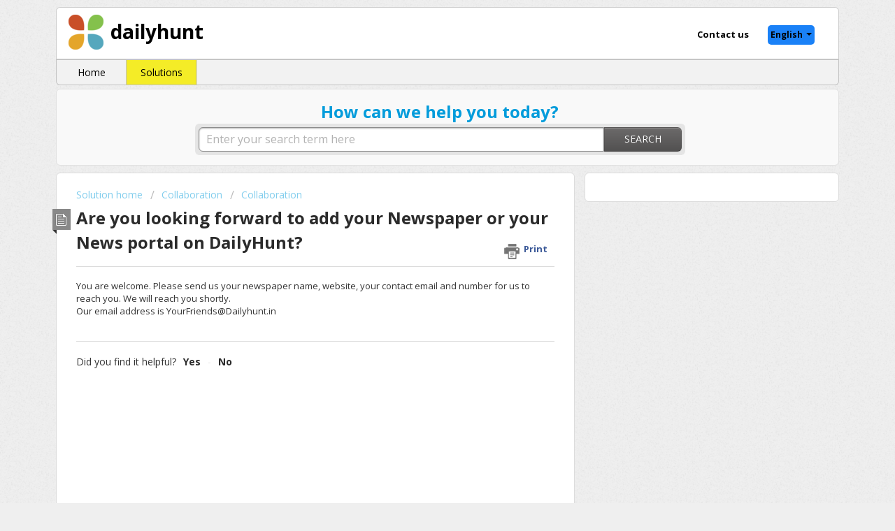

--- FILE ---
content_type: text/html; charset=utf-8
request_url: https://support.dailyhunt.in/en/support/solutions/articles/4000019905-are-you-looking-forward-to-add-your-newspaper-or-your-news-portal-on-dailyhunt-
body_size: 11980
content:
<!DOCTYPE html>
       
        <!--[if lt IE 7]><html class="no-js ie6 dew-dsm-theme " lang="en" dir="ltr" data-date-format="non_us"><![endif]-->       
        <!--[if IE 7]><html class="no-js ie7 dew-dsm-theme " lang="en" dir="ltr" data-date-format="non_us"><![endif]-->       
        <!--[if IE 8]><html class="no-js ie8 dew-dsm-theme " lang="en" dir="ltr" data-date-format="non_us"><![endif]-->       
        <!--[if IE 9]><html class="no-js ie9 dew-dsm-theme " lang="en" dir="ltr" data-date-format="non_us"><![endif]-->       
        <!--[if IE 10]><html class="no-js ie10 dew-dsm-theme " lang="en" dir="ltr" data-date-format="non_us"><![endif]-->       
        <!--[if (gt IE 10)|!(IE)]><!--><html class="no-js  dew-dsm-theme " lang="en" dir="ltr" data-date-format="non_us"><!--<![endif]-->
	<head>
		
		<!-- Title for the page -->
<title> Are you looking forward to add your Newspaper or your News portal on DailyHunt? : DailyHunt (Formerly NewsHunt) Support Center </title>

<!-- Meta information -->

      <meta charset="utf-8" />
      <meta http-equiv="X-UA-Compatible" content="IE=edge,chrome=1" />
      <meta name="description" content= "" />
      <meta name="author" content= "" />
       <meta property="og:title" content="Are you looking forward to add your Newspaper or your News portal on DailyHunt?" />  <meta property="og:url" content="https://support.dailyhunt.in/en/support/solutions/articles/4000019905-are-you-looking-forward-to-add-your-newspaper-or-your-news-portal-on-dailyhunt-" />  <meta property="og:description" content=" You are welcome. Please send us your newspaper name, website, your contact email and number for us to reach you. We will reach you shortly.  Our email address is YourFriends@Dailyhunt.in    " />  <meta property="og:image" content="https://s3.amazonaws.com/cdn.freshdesk.com/data/helpdesk/attachments/production/12102084/logo/5kfgV4MxWXy9DvnP-QXPlie95CXhFCnBDg.png?X-Amz-Algorithm=AWS4-HMAC-SHA256&amp;amp;X-Amz-Credential=AKIAS6FNSMY2XLZULJPI%2F20260115%2Fus-east-1%2Fs3%2Faws4_request&amp;amp;X-Amz-Date=20260115T111501Z&amp;amp;X-Amz-Expires=604800&amp;amp;X-Amz-SignedHeaders=host&amp;amp;X-Amz-Signature=344b026b525ad63472d0afd7142b6360b64c17c586f18ee93e701f30bbfcf474" />  <meta property="og:site_name" content="DailyHunt (Formerly NewsHunt) Support Center" />  <meta property="og:type" content="article" />  <meta name="twitter:title" content="Are you looking forward to add your Newspaper or your News portal on DailyHunt?" />  <meta name="twitter:url" content="https://support.dailyhunt.in/en/support/solutions/articles/4000019905-are-you-looking-forward-to-add-your-newspaper-or-your-news-portal-on-dailyhunt-" />  <meta name="twitter:description" content=" You are welcome. Please send us your newspaper name, website, your contact email and number for us to reach you. We will reach you shortly.  Our email address is YourFriends@Dailyhunt.in    " />  <meta name="twitter:image" content="https://s3.amazonaws.com/cdn.freshdesk.com/data/helpdesk/attachments/production/12102084/logo/5kfgV4MxWXy9DvnP-QXPlie95CXhFCnBDg.png?X-Amz-Algorithm=AWS4-HMAC-SHA256&amp;amp;X-Amz-Credential=AKIAS6FNSMY2XLZULJPI%2F20260115%2Fus-east-1%2Fs3%2Faws4_request&amp;amp;X-Amz-Date=20260115T111501Z&amp;amp;X-Amz-Expires=604800&amp;amp;X-Amz-SignedHeaders=host&amp;amp;X-Amz-Signature=344b026b525ad63472d0afd7142b6360b64c17c586f18ee93e701f30bbfcf474" />  <meta name="twitter:card" content="summary" />  <link rel="canonical" href="https://support.dailyhunt.in/en/support/solutions/articles/4000019905-are-you-looking-forward-to-add-your-newspaper-or-your-news-portal-on-dailyhunt-" />  <link rel='alternate' hreflang="de" href="https://support.dailyhunt.in/de/support/solutions/articles/4000019905-%E0%A8%95%E0%A9%80-%E0%A8%A4%E0%A9%81%E0%A8%B8%E0%A9%80%E0%A8%82-%E0%A8%86%E0%A8%AA%E0%A8%A3%E0%A8%BE-%E0%A8%A8%E0%A8%BF%E0%A8%8A%E0%A9%9B-%E0%A8%AA%E0%A9%87%E0%A8%AA%E0%A8%B0-%E0%A8%9C%E0%A8%BE%E0%A8%82-%E0%A8%A8%E0%A8%BF%E0%A8%8A%E0%A9%9B-%E0%A8%AA%E0%A9%8B%E0%A8%B0%E0%A8%9F%E0%A8%B2-%E0%A8%A1%E0%A9%87%E0%A8%B2%E0%A9%80%E0%A8%B9%E0%A9%B0%E0%A8%9F-%E0%A8%A4%E0%A9%87-%E0%A8%90%E0%A8%A1-%E0%A8%95%E0%A8%B0%E0%A8%A8%E0%A8%BE-%E0%A8%9A%E0%A8%BE%E0%A8%B9%E0%A9%81%E0%A9%B0%E0%A8%A6%E0%A9%87-%E0%A8%B9%E0%A8%BE%E0%A8%82-"/>  <link rel='alternate' hreflang="en" href="https://support.dailyhunt.in/en/support/solutions/articles/4000019905-are-you-looking-forward-to-add-your-newspaper-or-your-news-portal-on-dailyhunt-"/>  <link rel='alternate' hreflang="es" href="https://support.dailyhunt.in/es/support/solutions/articles/4000019905-%E0%AA%A4%E0%AA%AE%E0%AB%87-%E0%AA%A4%E0%AA%AE%E0%AA%BE%E0%AA%B0%E0%AB%81%E0%AA%82-%E0%AA%A8%E0%AB%8D%E0%AA%AF%E0%AB%82%E0%AA%9D%E0%AA%AA%E0%AB%87%E0%AA%AA%E0%AA%B0-%E0%AA%85%E0%AA%A5%E0%AA%B5%E0%AA%BE-%E0%AA%A4%E0%AA%AE%E0%AA%BE%E0%AA%B0%E0%AB%81%E0%AA%82-%E0%AA%A8%E0%AB%8D%E0%AA%AF%E0%AB%82%E0%AA%9D-%E0%AA%AA%E0%AB%89%E0%AA%B0%E0%AB%8D%E0%AA%9F%E0%AA%B2-%E0%AA%A1%E0%AB%87%E0%AA%88%E0%AA%B2%E0%AB%80%E0%AA%B9%E0%AA%A8%E0%AB%8D%E0%AA%9F-%E0%AA%AA%E0%AA%B0-%E0%AA%89%E0%AA%AE%E0%AB%87%E0%AA%B0%E0%AA%B5%E0%AA%BE-%E0%AA%87%E0%AA%9A%E0%AB%8D%E0%AA%9B%E0%AB%8B-%E0%AA%9B%E0%AB%8B-"/>  <link rel='alternate' hreflang="fr" href="https://support.dailyhunt.in/fr/support/solutions/articles/4000019905--%E0%A6%86%E0%A6%AA%E0%A6%A8%E0%A6%BF-%E0%A6%95%E0%A6%BF-%E0%A6%86%E0%A6%AA%E0%A6%A8%E0%A6%BE%E0%A6%B0-%E0%A6%B8%E0%A6%82%E0%A6%AC%E0%A6%BE%E0%A6%A6%E0%A6%AA%E0%A6%A4%E0%A7%8D%E0%A6%B0-%E0%A6%AC%E0%A6%BE-%E0%A6%86%E0%A6%AA%E0%A6%A8%E0%A6%BE%E0%A6%B0-%E0%A6%A8%E0%A6%BF%E0%A6%89%E0%A6%9C-%E0%A6%AA%E0%A7%8B%E0%A6%B0%E0%A7%8D%E0%A6%9F%E0%A6%BE%E0%A6%B2%E0%A6%9F%E0%A6%BF-%E0%A6%A1%E0%A7%87%E0%A6%87%E0%A6%B2%E0%A6%BF%E0%A6%B9%E0%A6%BE%E0%A6%A8%E0%A7%8D%E0%A6%9F%E0%A7%87-%E0%A6%AF%E0%A7%81%E0%A6%95%E0%A7%8D%E0%A6%A4-%E0%A6%95%E0%A6%B0%E0%A6%A4%E0%A7%87-%E0%A6%9A%E0%A6%BE%E0%A6%87%E0%A6%9B%E0%A7%87%E0%A6%A8-"/>  <link rel='alternate' hreflang="hu" href="https://support.dailyhunt.in/hu/support/solutions/articles/4000019905-%E0%AE%89%E0%AE%99%E0%AF%8D%E0%AE%95%E0%AE%B3%E0%AE%A4%E0%AF%81-%E0%AE%A8%E0%AE%BF%E0%AE%AF%E0%AF%82%E0%AE%B8%E0%AF%8D%E0%AE%AA%E0%AF%87%E0%AE%AA%E0%AF%8D%E0%AE%AA%E0%AE%B0%E0%AF%8D-%E0%AE%85%E0%AE%B2%E0%AF%8D%E0%AE%B2%E0%AE%A4%E0%AF%81-%E0%AE%89%E0%AE%99%E0%AF%8D%E0%AE%95%E0%AE%B3%E0%AE%A4%E0%AF%81-%E0%AE%A8%E0%AE%BF%E0%AE%AF%E0%AF%82%E0%AE%B8%E0%AF%8D-%E0%AE%AA%E0%AF%8B%E0%AE%B0%E0%AF%8D%E0%AE%9F%E0%AF%8D%E0%AE%9F%E0%AE%B2%E0%AF%88-%E0%AE%9F%E0%AF%86%E0%AE%AF%E0%AF%8D%E0%AE%B2%E0%AE%BF%E0%AE%B9%E0%AE%A9%E0%AF%8D%E0%AE%9F%E0%AF%8D%E0%AE%9F%E0%AE%BF%E0%AE%B2%E0%AF%8D-%E0%AE%9A%E0%AF%87%E0%AE%B0%E0%AF%8D%E0%AE%95%E0%AF%8D%E0%AE%95-%E0%AE%B5%E0%AE%BF%E0%AE%B0%E0%AF%81%E0%AE%AE%E0%AF%8D%E0%AE%AA%E0%AF%81%E0%AE%95%E0%AE%BF%E0%AE%B1%E0%AF%80%E0%AE%B0%E0%AF%8D%E0%AE%95%E0%AE%B3%E0%AE%BE-"/>  <link rel='alternate' hreflang="it" href="https://support.dailyhunt.in/it/support/solutions/articles/4000019905-%E0%A4%A4%E0%A5%81%E0%A4%AE%E0%A5%8D%E0%A4%B9%E0%A5%80-%E0%A4%A1%E0%A5%87%E0%A4%B2%E0%A5%80%E0%A4%B9%E0%A4%82%E0%A4%9F%E0%A4%9A%E0%A5%8D%E0%A4%AF%E0%A4%BE-%E0%A4%A8%E0%A5%8D%E0%A4%AF%E0%A5%82%E0%A4%9C-%E0%A4%AA%E0%A5%8B%E0%A4%B0%E0%A5%8D%E0%A4%9F%E0%A4%B2%E0%A4%B5%E0%A4%B0-%E0%A4%A4%E0%A5%81%E0%A4%AE%E0%A4%9A%E0%A4%BE-%E0%A4%A8%E0%A5%8D%E0%A4%AF%E0%A5%82%E0%A4%9C%E0%A4%AA%E0%A5%87%E0%A4%AA%E0%A4%B0-%E0%A4%85%E0%A5%85%E0%A4%A1-%E0%A4%95%E0%A4%B0%E0%A5%82-%E0%A4%87%E0%A4%9A%E0%A5%8D%E0%A4%9B%E0%A4%BF%E0%A4%A4%E0%A4%BE-%E0%A4%95%E0%A4%BE-"/>  <link rel='alternate' hreflang="nl" href="https://support.dailyhunt.in/nl/support/solutions/articles/4000019905-%E0%AC%95%E0%AC%A3-%E0%AC%86%E0%AC%AA%E0%AC%A3-%E0%AC%A8%E0%AC%BF%E0%AC%9C-%E0%AC%A8%E0%AD%8D%E0%AD%9F%E0%AD%81%E0%AC%9C%E0%AD%8D%E2%80%8C-%E0%AC%AA%E0%AD%87%E0%AC%AA%E0%AC%B0-%E0%AC%95%E0%AC%BF%E0%AC%AE%E0%AD%8D%E0%AC%AC%E0%AC%BE-%E0%AC%A8%E0%AC%BF%E0%AC%9C-%E0%AC%A8%E0%AD%8D%E0%AD%9F%E0%AD%81%E0%AC%9C-%E0%AC%AA%E0%AD%8B%E0%AC%B0%E0%AD%8D%E0%AC%9F%E0%AC%BE%E0%AC%B2%E0%AC%95%E0%AD%81-%E0%AC%A1%E0%AD%87%E0%AC%B2%E0%AC%BF%E0%AC%B9%E0%AC%A3%E0%AD%8D%E0%AC%9F%E0%AC%B0%E0%AD%87-%E0%AC%B8%E0%AC%BE%E0%AC%AE%E0%AC%BF%E0%AC%B2-%E0%AC%95%E0%AC%B0%E0%AC%BF%E0%AC%AC%E0%AC%BE%E0%AC%95%E0%AD%81-%E0%AC%9A%E0%AC%BE%E0%AC%B9%E0%AD%81%E0%AC%81%E0%AC%9B%E0%AC%A8%E0%AD%8D%E0%AC%A4%E0%AC%BF-"/>  <link rel='alternate' hreflang="ru-RU" href="https://support.dailyhunt.in/ru-RU/support/solutions/articles/4000019905-%E0%B4%A1%E0%B5%86%E0%B4%AF%E0%B5%8D%E2%80%8C%E0%B4%B2%E0%B4%BF%E0%B4%B9%E0%B4%A3%E0%B5%8D%E0%B4%9F%E0%B4%BF%E0%B5%BD-%E0%B4%A8%E0%B4%BF%E0%B4%99%E0%B5%8D%E0%B4%99%E0%B4%B3%E0%B5%81%E0%B4%9F%E0%B5%86-%E0%B4%A8%E0%B5%8D%E0%B4%AF%E0%B5%82%E0%B4%B8%E0%B5%8D%E2%80%8C%E0%B4%AA%E0%B5%87%E0%B4%AA%E0%B5%8D%E0%B4%AA%E0%B4%B1%E0%B5%8B-%E0%B4%A8%E0%B5%8D%E0%B4%AF%E0%B5%82%E0%B4%B8%E0%B5%8D-%E0%B4%AA%E0%B5%8B%E0%B5%BC%E0%B4%9F%E0%B5%8D%E0%B4%9F%E0%B4%B2%E0%B5%8B-%E0%B4%9A%E0%B5%87%E0%B5%BC%E0%B4%95%E0%B5%8D%E0%B4%95%E0%B4%BE%E0%B5%BB-%E0%B4%A8%E0%B4%BF%E0%B4%99%E0%B5%8D%E0%B4%99%E0%B5%BE-%E0%B4%86%E0%B4%97%E0%B5%8D%E0%B4%B0%E0%B4%B9%E0%B4%BF%E0%B4%95%E0%B5%8D%E0%B4%95%E0%B5%81%E0%B4%A8%E0%B5%8D%E0%B4%A8%E0%B5%81%E0%B4%A3%E0%B5%8D%E0%B4%9F%E0%B5%8B-"/>  <link rel='alternate' hreflang="tr" href="https://support.dailyhunt.in/tr/support/solutions/articles/4000019905-%E0%A4%95%E0%A5%8D%E0%A4%AF%E0%A4%BE-%E0%A4%86%E0%A4%AA-%E0%A4%85%E0%A4%AA%E0%A4%A8%E0%A4%BE-%E0%A4%A8%E0%A5%8D%E0%A4%AF%E0%A5%82%E0%A4%9C%E0%A4%BC-%E0%A4%AA%E0%A5%87%E0%A4%AA%E0%A4%B0-%E0%A4%AF%E0%A4%BE-%E0%A4%A8%E0%A5%8D%E0%A4%AF%E0%A5%82%E0%A4%9C%E0%A4%BC-%E0%A4%AA%E0%A5%8B%E0%A4%B0%E0%A5%8D%E0%A4%9F%E0%A4%B2-%E0%A4%A1%E0%A5%87%E0%A4%B2%E0%A5%80%E0%A4%B9%E0%A4%82%E0%A4%9F-%E0%A4%AA%E0%A4%B0-%E0%A4%90%E0%A4%A1-%E0%A4%95%E0%A4%B0%E0%A4%A8%E0%A4%BE-%E0%A4%9A%E0%A4%BE%E0%A4%B9%E0%A4%A4%E0%A5%87-%E0%A4%B9%E0%A5%88%E0%A4%82-"/>  <link rel='alternate' hreflang="ro" href="https://support.dailyhunt.in/ro/support/solutions/articles/4000019905-%E0%B0%AE%E0%B1%80-%E0%B0%A8%E0%B1%8D%E0%B0%AF%E0%B1%82%E0%B0%B8%E0%B1%8D%E2%80%8C%E0%B0%AA%E0%B1%87%E0%B0%AA%E0%B0%B0%E0%B1%8D-%E0%B0%B2%E0%B1%87%E0%B0%A6%E0%B0%BE-%E0%B0%A8%E0%B1%8D%E0%B0%AF%E0%B1%82%E0%B0%B8%E0%B1%8D-%E0%B0%AA%E0%B1%8B%E0%B0%B0%E0%B1%8D%E0%B0%9F%E0%B0%B2%E0%B1%8D%E2%80%8C%E0%B0%A8%E0%B1%81-%E0%B0%A1%E0%B1%88%E0%B0%B2%E0%B1%80%E0%B0%B9%E0%B0%82%E0%B0%9F%E0%B1%8D%E2%80%8C%E0%B0%95%E0%B1%81-%E0%B0%9C%E0%B1%8B%E0%B0%A1%E0%B0%BF%E0%B0%82%E0%B0%9A%E0%B0%BE%E0%B0%B2%E0%B0%A8%E0%B0%BF-%E0%B0%AE%E0%B1%80%E0%B0%B0%E0%B1%81-%E0%B0%85%E0%B0%A8%E0%B1%81%E0%B0%95%E0%B1%81%E0%B0%82%E0%B0%9F%E0%B1%81%E0%B0%A8%E0%B1%8D%E0%B0%A8%E0%B0%BE%E0%B0%B0%E0%B0%BE-"/> 

<!-- Responsive setting -->
<link rel="apple-touch-icon" href="https://s3.amazonaws.com/cdn.freshdesk.com/data/helpdesk/attachments/production/12102547/fav_icon/fac.png" />
        <link rel="apple-touch-icon" sizes="72x72" href="https://s3.amazonaws.com/cdn.freshdesk.com/data/helpdesk/attachments/production/12102547/fav_icon/fac.png" />
        <link rel="apple-touch-icon" sizes="114x114" href="https://s3.amazonaws.com/cdn.freshdesk.com/data/helpdesk/attachments/production/12102547/fav_icon/fac.png" />
        <link rel="apple-touch-icon" sizes="144x144" href="https://s3.amazonaws.com/cdn.freshdesk.com/data/helpdesk/attachments/production/12102547/fav_icon/fac.png" />
        <meta name="viewport" content="width=device-width, initial-scale=1.0, maximum-scale=5.0, user-scalable=yes" /> 
		
		<!-- Adding meta tag for CSRF token -->
		<meta name="csrf-param" content="authenticity_token" />
<meta name="csrf-token" content="kgxd2ElTkqMQw+W9AVpyLLxEH8hqcORG0THGmyT5XCso51IuVvVpQOfoCrXveNVogTIgfZPokiVzwgnXX0bIjw==" />
		<!-- End meta tag for CSRF token -->
		
		<!-- Fav icon for portal -->
		<link rel='shortcut icon' href='https://s3.amazonaws.com/cdn.freshdesk.com/data/helpdesk/attachments/production/12102547/fav_icon/fac.png' />

		<!-- Base stylesheet -->
 
		<link rel="stylesheet" media="print" href="https://assets10.freshdesk.com/assets/cdn/portal_print-6e04b27f27ab27faab81f917d275d593fa892ce13150854024baaf983b3f4326.css" />
	  		<link rel="stylesheet" media="screen" href="https://assets1.freshdesk.com/assets/cdn/portal_utils-f2a9170fce2711ae2a03e789faa77a7e486ec308a2367d6dead6c9890a756cfa.css" />

		
		<!-- Theme stylesheet -->

		<link href="/support/theme.css?v=4&amp;d=1655829548" media="screen" rel="stylesheet" type="text/css">

		<!-- Google font url if present -->
		<link href='https://fonts.googleapis.com/css?family=Open+Sans:regular,italic,600,700,700italic' rel='stylesheet' type='text/css' nonce='07PdqyWHrTEou37Ag+sJ9Q=='>

		<!-- Including default portal based script framework at the top -->
		<script src="https://assets6.freshdesk.com/assets/cdn/portal_head_v2-d07ff5985065d4b2f2826fdbbaef7df41eb75e17b915635bf0413a6bc12fd7b7.js"></script>
		<!-- Including syntexhighlighter for portal -->
		<script src="https://assets9.freshdesk.com/assets/cdn/prism-841b9ba9ca7f9e1bc3cdfdd4583524f65913717a3ab77714a45dd2921531a402.js"></script>

		    <!-- Google tag (gtag.js) -->
	<script async src='https://www.googletagmanager.com/gtag/js?id=UA-64780041-3' nonce="07PdqyWHrTEou37Ag+sJ9Q=="></script>
	<script nonce="07PdqyWHrTEou37Ag+sJ9Q==">
	  window.dataLayer = window.dataLayer || [];
	  function gtag(){dataLayer.push(arguments);}
	  gtag('js', new Date());
	  gtag('config', 'UA-64780041-3');
	</script>


		<!-- Access portal settings information via javascript -->
		 <script type="text/javascript">     var portal = {"language":"en","name":"DailyHunt (Formerly NewsHunt) Support Center","contact_info":"","current_page_name":"article_view","current_tab":"solutions","vault_service":{"url":"https://vault-service.freshworks.com/data","max_try":2,"product_name":"fd"},"current_account_id":78947,"preferences":{"linkColorHover":"#036690","headingsFont":"Open Sans","help_center_color":"#f9f9f9","nonResponsive":"false","btn_background":"#ffffff","baseFont":"Open Sans","btn_primary_background":"#6c6a6a","tab_color":"#F2F2F2","bg_color":"#efefef","inputFocusRingColor":"#f4ec27","header_color":"#ffffff","linkColor":"#049cdb","headingsColor":"#049cdb","footer_color":"#F2F2F2","textColor":"#333333","tab_hover_color":"#f4ec27"},"image_placeholders":{"spacer":"https://assets10.freshdesk.com/assets/misc/spacer.gif","profile_thumb":"https://assets1.freshdesk.com/assets/misc/profile_blank_thumb-4a7b26415585aebbd79863bd5497100b1ea52bab8df8db7a1aecae4da879fd96.jpg","profile_medium":"https://assets3.freshdesk.com/assets/misc/profile_blank_medium-1dfbfbae68bb67de0258044a99f62e94144f1cc34efeea73e3fb85fe51bc1a2c.jpg"},"falcon_portal_theme":false,"current_object_id":4000019905};     var attachment_size = 20;     var blocked_extensions = "";     var allowed_extensions = "";     var store = { 
        ticket: {},
        portalLaunchParty: {} };    store.portalLaunchParty.ticketFragmentsEnabled = false;    store.pod = "us-east-1";    store.region = "US"; </script> 


			
	</head>
	<body>
            	
		
		
		<script>
   var urlParams = new URLSearchParams(window.location.search);
   var myParam = urlParams.get('langCode');
   var userLang = [];
   userLang = myParam.split(',');
   var lang = ['hi', 'en', 'ml', 'te', 'ta', 'kn', 'gu', 'mr', 'bn', 'pa', 'or', 'as', 'ur', 'bh', 'sd', 'ne' ];
   var intersection = lang.filter(x => userLang.includes(x));
  //console.log(intersection[0]);
  //console.log(myParam);
   if(intersection[0] == 'hi'){
    window.location.href = 'https://dailyhunt.freshdesk.com/tr/support/home';
   }else if(intersection[0] == 'en'){
    window.location.href = 'https://dailyhunt.freshdesk.com/en/support/home';
   }else if(intersection[0] == 'ml'){
    window.location.href = 'https://dailyhunt.freshdesk.com/ru-RU/support/home';
   }else if(intersection[0] == 'te'){
    window.location.href = 'https://dailyhunt.freshdesk.com/ro/support/home';
   }else if(intersection[0] == 'ta'){
    window.location.href = 'https://dailyhunt.freshdesk.com/hu/support/home';
   }else if(intersection[0] == 'kn'){
    window.location.href = 'https://dailyhunt.freshdesk.com/vi/support/home';
   }else if(intersection[0] == 'gu'){
    window.location.href = 'https://dailyhunt.freshdesk.com/es/support/home';
   }else if(intersection[0] == 'mr'){
    window.location.href = 'https://dailyhunt.freshdesk.com/it/support/home';
   }else if(intersection[0] == 'bn'){
    window.location.href = 'https://dailyhunt.freshdesk.com/fr/support/home';
   }else if(intersection[0] == 'pa'){
    window.location.href = 'https://dailyhunt.freshdesk.com/de/support/home';
   }else if(intersection[0] == 'or'){
    window.location.href = 'https://dailyhunt.freshdesk.com/nl/support/home';
   }else{
    window.location.href = 'https://dailyhunt.freshdesk.com/en/support/home';
   }
   if(jQuery('#warning').length > 0){
 	document.getElementById('warning').style.dispaly='none';
 	}
</script>

    
    
    
    
<div class="page">
	
    
    
    
      

	<header class="banner">
		<div class="banner-wrapper">
			<div class="banner-title">
				<a href="/en/support/home"class='portal-logo'><span class="portal-img"><i></i>
                    <img src='https://s3.amazonaws.com/cdn.freshdesk.com/data/helpdesk/attachments/production/12102084/logo/5kfgV4MxWXy9DvnP-QXPlie95CXhFCnBDg.png' alt="Logo"
                        onerror="default_image_error(this)" data-type="logo" />
                 </span></a>
				<h1 class="ellipsis heading">DailyHunt (Formerly NewsHunt) Support Center</h1>
			</div>
			<nav class="banner-nav">
              <a href="/support/tickets/new" class="contact-ticket"><span style = "font-weight: bold;position: relative;top: 12px;">Contact us</span></a>
				<div class="banner-language-selector pull-right" data-tabs="tabs"
                data-toggle='tooltip' data-placement="bottom" title=""><ul class="language-options" role="tablist"><li class="dropdown"><h5 class="dropdown-toggle" data-toggle="dropdown"><span>English</span><span class="caret"></span></h5><ul class="dropdown-menu " role="menu" aria-labelledby="dropdownMenu"><li><a class="active" tabindex="-1" href="/en/support/solutions/articles/4000019905-are-you-looking-forward-to-add-your-newspaper-or-your-news-portal-on-dailyhunt-"><span class='icon-dd-tick-dark'></span>English </a></li><li><a class="" tabindex="-1" href="/nl/support/solutions/articles/4000019905-%E0%AC%95%E0%AC%A3-%E0%AC%86%E0%AC%AA%E0%AC%A3-%E0%AC%A8%E0%AC%BF%E0%AC%9C-%E0%AC%A8%E0%AD%8D%E0%AD%9F%E0%AD%81%E0%AC%9C%E0%AD%8D%E2%80%8C-%E0%AC%AA%E0%AD%87%E0%AC%AA%E0%AC%B0-%E0%AC%95%E0%AC%BF%E0%AC%AE%E0%AD%8D%E0%AC%AC%E0%AC%BE-%E0%AC%A8%E0%AC%BF%E0%AC%9C-%E0%AC%A8%E0%AD%8D%E0%AD%9F%E0%AD%81%E0%AC%9C-%E0%AC%AA%E0%AD%8B%E0%AC%B0%E0%AD%8D%E0%AC%9F%E0%AC%BE%E0%AC%B2%E0%AC%95%E0%AD%81-%E0%AC%A1%E0%AD%87%E0%AC%B2%E0%AC%BF%E0%AC%B9%E0%AC%A3%E0%AD%8D%E0%AC%9F%E0%AC%B0%E0%AD%87-%E0%AC%B8%E0%AC%BE%E0%AC%AE%E0%AC%BF%E0%AC%B2-%E0%AC%95%E0%AC%B0%E0%AC%BF%E0%AC%AC%E0%AC%BE%E0%AC%95%E0%AD%81-%E0%AC%9A%E0%AC%BE%E0%AC%B9%E0%AD%81%E0%AC%81%E0%AC%9B%E0%AC%A8%E0%AD%8D%E0%AC%A4%E0%AC%BF-">Dutch</a></li><li><a class="" tabindex="-1" href="/fr/support/solutions/articles/4000019905--%E0%A6%86%E0%A6%AA%E0%A6%A8%E0%A6%BF-%E0%A6%95%E0%A6%BF-%E0%A6%86%E0%A6%AA%E0%A6%A8%E0%A6%BE%E0%A6%B0-%E0%A6%B8%E0%A6%82%E0%A6%AC%E0%A6%BE%E0%A6%A6%E0%A6%AA%E0%A6%A4%E0%A7%8D%E0%A6%B0-%E0%A6%AC%E0%A6%BE-%E0%A6%86%E0%A6%AA%E0%A6%A8%E0%A6%BE%E0%A6%B0-%E0%A6%A8%E0%A6%BF%E0%A6%89%E0%A6%9C-%E0%A6%AA%E0%A7%8B%E0%A6%B0%E0%A7%8D%E0%A6%9F%E0%A6%BE%E0%A6%B2%E0%A6%9F%E0%A6%BF-%E0%A6%A1%E0%A7%87%E0%A6%87%E0%A6%B2%E0%A6%BF%E0%A6%B9%E0%A6%BE%E0%A6%A8%E0%A7%8D%E0%A6%9F%E0%A7%87-%E0%A6%AF%E0%A7%81%E0%A6%95%E0%A7%8D%E0%A6%A4-%E0%A6%95%E0%A6%B0%E0%A6%A4%E0%A7%87-%E0%A6%9A%E0%A6%BE%E0%A6%87%E0%A6%9B%E0%A7%87%E0%A6%A8-">French</a></li><li><a class="" tabindex="-1" href="/de/support/solutions/articles/4000019905-%E0%A8%95%E0%A9%80-%E0%A8%A4%E0%A9%81%E0%A8%B8%E0%A9%80%E0%A8%82-%E0%A8%86%E0%A8%AA%E0%A8%A3%E0%A8%BE-%E0%A8%A8%E0%A8%BF%E0%A8%8A%E0%A9%9B-%E0%A8%AA%E0%A9%87%E0%A8%AA%E0%A8%B0-%E0%A8%9C%E0%A8%BE%E0%A8%82-%E0%A8%A8%E0%A8%BF%E0%A8%8A%E0%A9%9B-%E0%A8%AA%E0%A9%8B%E0%A8%B0%E0%A8%9F%E0%A8%B2-%E0%A8%A1%E0%A9%87%E0%A8%B2%E0%A9%80%E0%A8%B9%E0%A9%B0%E0%A8%9F-%E0%A8%A4%E0%A9%87-%E0%A8%90%E0%A8%A1-%E0%A8%95%E0%A8%B0%E0%A8%A8%E0%A8%BE-%E0%A8%9A%E0%A8%BE%E0%A8%B9%E0%A9%81%E0%A9%B0%E0%A8%A6%E0%A9%87-%E0%A8%B9%E0%A8%BE%E0%A8%82-">German</a></li><li><a class="" tabindex="-1" href="/hu/support/solutions/articles/4000019905-%E0%AE%89%E0%AE%99%E0%AF%8D%E0%AE%95%E0%AE%B3%E0%AE%A4%E0%AF%81-%E0%AE%A8%E0%AE%BF%E0%AE%AF%E0%AF%82%E0%AE%B8%E0%AF%8D%E0%AE%AA%E0%AF%87%E0%AE%AA%E0%AF%8D%E0%AE%AA%E0%AE%B0%E0%AF%8D-%E0%AE%85%E0%AE%B2%E0%AF%8D%E0%AE%B2%E0%AE%A4%E0%AF%81-%E0%AE%89%E0%AE%99%E0%AF%8D%E0%AE%95%E0%AE%B3%E0%AE%A4%E0%AF%81-%E0%AE%A8%E0%AE%BF%E0%AE%AF%E0%AF%82%E0%AE%B8%E0%AF%8D-%E0%AE%AA%E0%AF%8B%E0%AE%B0%E0%AF%8D%E0%AE%9F%E0%AF%8D%E0%AE%9F%E0%AE%B2%E0%AF%88-%E0%AE%9F%E0%AF%86%E0%AE%AF%E0%AF%8D%E0%AE%B2%E0%AE%BF%E0%AE%B9%E0%AE%A9%E0%AF%8D%E0%AE%9F%E0%AF%8D%E0%AE%9F%E0%AE%BF%E0%AE%B2%E0%AF%8D-%E0%AE%9A%E0%AF%87%E0%AE%B0%E0%AF%8D%E0%AE%95%E0%AF%8D%E0%AE%95-%E0%AE%B5%E0%AE%BF%E0%AE%B0%E0%AF%81%E0%AE%AE%E0%AF%8D%E0%AE%AA%E0%AF%81%E0%AE%95%E0%AE%BF%E0%AE%B1%E0%AF%80%E0%AE%B0%E0%AF%8D%E0%AE%95%E0%AE%B3%E0%AE%BE-">Hungarian</a></li><li><a class="" tabindex="-1" href="/it/support/solutions/articles/4000019905-%E0%A4%A4%E0%A5%81%E0%A4%AE%E0%A5%8D%E0%A4%B9%E0%A5%80-%E0%A4%A1%E0%A5%87%E0%A4%B2%E0%A5%80%E0%A4%B9%E0%A4%82%E0%A4%9F%E0%A4%9A%E0%A5%8D%E0%A4%AF%E0%A4%BE-%E0%A4%A8%E0%A5%8D%E0%A4%AF%E0%A5%82%E0%A4%9C-%E0%A4%AA%E0%A5%8B%E0%A4%B0%E0%A5%8D%E0%A4%9F%E0%A4%B2%E0%A4%B5%E0%A4%B0-%E0%A4%A4%E0%A5%81%E0%A4%AE%E0%A4%9A%E0%A4%BE-%E0%A4%A8%E0%A5%8D%E0%A4%AF%E0%A5%82%E0%A4%9C%E0%A4%AA%E0%A5%87%E0%A4%AA%E0%A4%B0-%E0%A4%85%E0%A5%85%E0%A4%A1-%E0%A4%95%E0%A4%B0%E0%A5%82-%E0%A4%87%E0%A4%9A%E0%A5%8D%E0%A4%9B%E0%A4%BF%E0%A4%A4%E0%A4%BE-%E0%A4%95%E0%A4%BE-">Italian</a></li><li><a class="" tabindex="-1" href="/ro/support/solutions/articles/4000019905-%E0%B0%AE%E0%B1%80-%E0%B0%A8%E0%B1%8D%E0%B0%AF%E0%B1%82%E0%B0%B8%E0%B1%8D%E2%80%8C%E0%B0%AA%E0%B1%87%E0%B0%AA%E0%B0%B0%E0%B1%8D-%E0%B0%B2%E0%B1%87%E0%B0%A6%E0%B0%BE-%E0%B0%A8%E0%B1%8D%E0%B0%AF%E0%B1%82%E0%B0%B8%E0%B1%8D-%E0%B0%AA%E0%B1%8B%E0%B0%B0%E0%B1%8D%E0%B0%9F%E0%B0%B2%E0%B1%8D%E2%80%8C%E0%B0%A8%E0%B1%81-%E0%B0%A1%E0%B1%88%E0%B0%B2%E0%B1%80%E0%B0%B9%E0%B0%82%E0%B0%9F%E0%B1%8D%E2%80%8C%E0%B0%95%E0%B1%81-%E0%B0%9C%E0%B1%8B%E0%B0%A1%E0%B0%BF%E0%B0%82%E0%B0%9A%E0%B0%BE%E0%B0%B2%E0%B0%A8%E0%B0%BF-%E0%B0%AE%E0%B1%80%E0%B0%B0%E0%B1%81-%E0%B0%85%E0%B0%A8%E0%B1%81%E0%B0%95%E0%B1%81%E0%B0%82%E0%B0%9F%E0%B1%81%E0%B0%A8%E0%B1%8D%E0%B0%A8%E0%B0%BE%E0%B0%B0%E0%B0%BE-">Romanian</a></li><li><a class="" tabindex="-1" href="/ru-RU/support/solutions/articles/4000019905-%E0%B4%A1%E0%B5%86%E0%B4%AF%E0%B5%8D%E2%80%8C%E0%B4%B2%E0%B4%BF%E0%B4%B9%E0%B4%A3%E0%B5%8D%E0%B4%9F%E0%B4%BF%E0%B5%BD-%E0%B4%A8%E0%B4%BF%E0%B4%99%E0%B5%8D%E0%B4%99%E0%B4%B3%E0%B5%81%E0%B4%9F%E0%B5%86-%E0%B4%A8%E0%B5%8D%E0%B4%AF%E0%B5%82%E0%B4%B8%E0%B5%8D%E2%80%8C%E0%B4%AA%E0%B5%87%E0%B4%AA%E0%B5%8D%E0%B4%AA%E0%B4%B1%E0%B5%8B-%E0%B4%A8%E0%B5%8D%E0%B4%AF%E0%B5%82%E0%B4%B8%E0%B5%8D-%E0%B4%AA%E0%B5%8B%E0%B5%BC%E0%B4%9F%E0%B5%8D%E0%B4%9F%E0%B4%B2%E0%B5%8B-%E0%B4%9A%E0%B5%87%E0%B5%BC%E0%B4%95%E0%B5%8D%E0%B4%95%E0%B4%BE%E0%B5%BB-%E0%B4%A8%E0%B4%BF%E0%B4%99%E0%B5%8D%E0%B4%99%E0%B5%BE-%E0%B4%86%E0%B4%97%E0%B5%8D%E0%B4%B0%E0%B4%B9%E0%B4%BF%E0%B4%95%E0%B5%8D%E0%B4%95%E0%B5%81%E0%B4%A8%E0%B5%8D%E0%B4%A8%E0%B5%81%E0%B4%A3%E0%B5%8D%E0%B4%9F%E0%B5%8B-">Russian</a></li><li><a class="" tabindex="-1" href="/es/support/solutions/articles/4000019905-%E0%AA%A4%E0%AA%AE%E0%AB%87-%E0%AA%A4%E0%AA%AE%E0%AA%BE%E0%AA%B0%E0%AB%81%E0%AA%82-%E0%AA%A8%E0%AB%8D%E0%AA%AF%E0%AB%82%E0%AA%9D%E0%AA%AA%E0%AB%87%E0%AA%AA%E0%AA%B0-%E0%AA%85%E0%AA%A5%E0%AA%B5%E0%AA%BE-%E0%AA%A4%E0%AA%AE%E0%AA%BE%E0%AA%B0%E0%AB%81%E0%AA%82-%E0%AA%A8%E0%AB%8D%E0%AA%AF%E0%AB%82%E0%AA%9D-%E0%AA%AA%E0%AB%89%E0%AA%B0%E0%AB%8D%E0%AA%9F%E0%AA%B2-%E0%AA%A1%E0%AB%87%E0%AA%88%E0%AA%B2%E0%AB%80%E0%AA%B9%E0%AA%A8%E0%AB%8D%E0%AA%9F-%E0%AA%AA%E0%AA%B0-%E0%AA%89%E0%AA%AE%E0%AB%87%E0%AA%B0%E0%AA%B5%E0%AA%BE-%E0%AA%87%E0%AA%9A%E0%AB%8D%E0%AA%9B%E0%AB%8B-%E0%AA%9B%E0%AB%8B-">Spanish</a></li><li><a class="" tabindex="-1" href="/tr/support/solutions/articles/4000019905-%E0%A4%95%E0%A5%8D%E0%A4%AF%E0%A4%BE-%E0%A4%86%E0%A4%AA-%E0%A4%85%E0%A4%AA%E0%A4%A8%E0%A4%BE-%E0%A4%A8%E0%A5%8D%E0%A4%AF%E0%A5%82%E0%A4%9C%E0%A4%BC-%E0%A4%AA%E0%A5%87%E0%A4%AA%E0%A4%B0-%E0%A4%AF%E0%A4%BE-%E0%A4%A8%E0%A5%8D%E0%A4%AF%E0%A5%82%E0%A4%9C%E0%A4%BC-%E0%A4%AA%E0%A5%8B%E0%A4%B0%E0%A5%8D%E0%A4%9F%E0%A4%B2-%E0%A4%A1%E0%A5%87%E0%A4%B2%E0%A5%80%E0%A4%B9%E0%A4%82%E0%A4%9F-%E0%A4%AA%E0%A4%B0-%E0%A4%90%E0%A4%A1-%E0%A4%95%E0%A4%B0%E0%A4%A8%E0%A4%BE-%E0%A4%9A%E0%A4%BE%E0%A4%B9%E0%A4%A4%E0%A5%87-%E0%A4%B9%E0%A5%88%E0%A4%82-">Turkish</a></li><li><a class=" unavailable-language" tabindex="-1" href="/vi/support/solutions/articles/4000019905-are-you-looking-forward-to-add-your-newspaper-or-your-news-portal-on-dailyhunt-">Vietnamese</a></li></ul></li></ul></div> <div class="welcome">Welcome <b></b> </div>  <b><a href="/en/support/login"><b>Login</b></a></b> &nbsp;<b><a href="/en/support/signup"><b>Sign up</b></a></b>
			</nav>
		</div>
	</header>
	<nav class="page-tabs" >
		
			<a data-toggle-dom="#header-tabs" href="#" data-animated="true" class="mobile-icon-nav-menu show-in-mobile"></a>
                <div class="nav-link" id="header-tabs">
					
						
							<a href="/en/support/home" class="">Home</a>
						
					
						
							<a href="/en/support/solutions" class="active">Solutions</a>
						
					
				</div>
		
	</nav>

<script>
  document.getElementsByClassName('ellipsis')[0].innerHTML = 'dailyhunt';
  jQuery('.nav-link a').addClass('myheadernav');
  document.getElementsByClassName('myheadernav')[0].innerHTML = 'Home';
  document.getElementsByClassName('myheadernav')[1].innerHTML = 'Solutions';
 
  document.getElementsByTagName('a')[3].innerHTML = 'Odia';
  document.getElementsByTagName('a')[4].innerHTML = 'Bangla';
  document.getElementsByTagName('a')[5].innerHTML = 'Punjabi';
  document.getElementsByTagName('a')[6].innerHTML = 'Tamil';
  document.getElementsByTagName('a')[7].innerHTML = 'Marathi';
  document.getElementsByTagName('a')[8].innerHTML = 'Telugu';
  document.getElementsByTagName('a')[9].innerHTML = 'Malayalam';
  document.getElementsByTagName('a')[10].innerHTML = 'Gujarati';
  document.getElementsByTagName('a')[11].innerHTML = 'Hindi';
  document.getElementsByTagName('a')[12].innerHTML = 'Kannada';
  
   var element=document.querySelector('ul.dropdown-menu  > li > a.active');
   var attrb = element.getAttribute('href'); 
   var splitURL=attrb.toString().split("/");
   if(splitURL[1] == 'fr'){
  
    document.getElementsByTagName('span')[2].innerHTML = 'Bangla';
     // window.location.href = 'https://agiratech.freshdesk.com/fr/support/home';
  }
  if(splitURL[1] == 'nl'){
  
    document.getElementsByTagName('span')[2].innerHTML = 'Odia';
  }
  if(splitURL[1] == 'de'){
  
    document.getElementsByTagName('span')[2].innerHTML = 'Punjabi';
  }
  if(splitURL[1] == 'hu'){
  
    document.getElementsByTagName('span')[2].innerHTML = 'Tamil';
  }
  if(splitURL[1] == 'it'){
  
    document.getElementsByTagName('span')[2].innerHTML = 'Marathi';
  }
  if(splitURL[1] == 'ro'){
  
    document.getElementsByTagName('span')[2].innerHTML = 'Telugu';
  }
  if(splitURL[1] == 'ru-RU'){
  
    document.getElementsByTagName('span')[2].innerHTML = 'Malayalam';
  }
  if(splitURL[1] == 'es'){
  
    document.getElementsByTagName('span')[2].innerHTML = 'Gujarati';
  }
  if(splitURL[1] == 'tr'){
  
    document.getElementsByTagName('span')[2].innerHTML = 'Hindi';
  }
  if(splitURL[1] == 'vi'){
  
    document.getElementsByTagName('span')[2].innerHTML = 'Kannada';
  }
 if(splitURL[1] == 'en'){
  
    document.getElementsByTagName('title')[0].innerHTML = 'Support'+ ' : ' +'DailyHunt (Formerly NewsHunt) Support Center';
  }

 if(attrb == '/en/support/solutions'){
  
    document.getElementsByTagName('title')[0].innerHTML = 'Solutions'+ ' : ' +'DailyHunt (Formerly NewsHunt) Support Center';
  }
 if(attrb == '/nl/support/home'){
  
    document.getElementsByTagName('title')[0].innerHTML = 'ସହାୟତା'+ ' : ' +'DailyHunt (Formerly NewsHunt) Support Center';
  }

 if(attrb == '/nl/support/solutions'){
  
    document.getElementsByTagName('title')[0].innerHTML = 'ସମାଧାନ'+ ' : ' +'DailyHunt (Formerly NewsHunt) Support Center';
  }
   if(attrb == '/fr/support/home'){
  
    document.getElementsByTagName('title')[0].innerHTML = 'সাপোর্ট'+ ' : ' +'DailyHunt (Formerly NewsHunt) Support Center';
  }

 if(attrb == '/fr/support/solutions'){
  
    document.getElementsByTagName('title')[0].innerHTML = 'সমাধান'+ ' : ' +'DailyHunt (Formerly NewsHunt) Support Center';
  }
   if(attrb == '/de/support/home'){
  
    document.getElementsByTagName('title')[0].innerHTML = 'ਸਪੋਰਟ'+ ' : ' +'DailyHunt (Formerly NewsHunt) Support Center';
  }

 if(attrb == '/de/support/solutions'){
  
    document.getElementsByTagName('title')[0].innerHTML = 'ਹੱਲ'+ ' : ' +'DailyHunt (Formerly NewsHunt) Support Center';
  }
   if(attrb == '/hu/support/home'){
  
    document.getElementsByTagName('title')[0].innerHTML = 'சப்போர்ட்'+ ' : ' +'DailyHunt (Formerly NewsHunt) Support Center';
  }

 if(attrb == '/hu/support/solutions'){
  
    document.getElementsByTagName('title')[0].innerHTML = 'தீர்வுகள்'+ ' : ' +'DailyHunt (Formerly NewsHunt) Support Center';
  }
   if(attrb == '/it/support/home'){
  
    document.getElementsByTagName('title')[0].innerHTML = 'सपोर्ट'+ ' : ' +'DailyHunt (Formerly NewsHunt) Support Center';
  }

 if(attrb == '/it/support/solutions'){
  
    document.getElementsByTagName('title')[0].innerHTML = 'उपाय'+ ' : ' +'DailyHunt (Formerly NewsHunt) Support Center';
  }
   if(attrb == '/ro/support/home'){
  
    document.getElementsByTagName('title')[0].innerHTML = 'సపోర్ట్'+ ' : ' +'DailyHunt (Formerly NewsHunt) Support Center';
  }

 if(attrb == '/ro/support/solutions'){
  
    document.getElementsByTagName('title')[0].innerHTML = 'పరిష్కారాలు'+ ' : ' +'DailyHunt (Formerly NewsHunt) Support Center';
  }
   if(attrb == '/ru-RU/support/home'){
  
    document.getElementsByTagName('title')[0].innerHTML = 'സപ്പോർട്ട്'+ ' : ' +'DailyHunt (Formerly NewsHunt) Support Center';
  }

 if(attrb == '/ru-RU/support/solutions'){
  
    document.getElementsByTagName('title')[0].innerHTML = 'പരിഹാരങ്ങൾ'+ ' : ' +'DailyHunt (Formerly NewsHunt) Support Center';
  }
   if(attrb == '/es/support/home'){
  
    document.getElementsByTagName('title')[0].innerHTML = 'સપોર્ટ'+ ' : ' +'DailyHunt (Formerly NewsHunt) Support Center';
  }

 if(attrb == '/es/support/solutions'){
  
    document.getElementsByTagName('title')[0].innerHTML = 'ઉકેલો'+ ' : ' +'DailyHunt (Formerly NewsHunt) Support Center';
  }
   if(attrb == '/tr/support/home'){
  
    document.getElementsByTagName('title')[0].innerHTML = 'सपोर्ट'+ ' : ' +'DailyHunt (Formerly NewsHunt) Support Center';
  }

 if(attrb == '/tr/support/solutions'){
  
    document.getElementsByTagName('title')[0].innerHTML = 'समाधान'+ ' : ' +'DailyHunt (Formerly NewsHunt) Support Center';
  }
   if(attrb == '/vi/support/home'){
  
    document.getElementsByTagName('title')[0].innerHTML = 'ಸಪೋರ್ಟ್'+ ' : ' +'DailyHunt (Formerly NewsHunt) Support Center';
  }

 if(attrb == '/vi/support/solutions'){
  
    document.getElementsByTagName('title')[0].innerHTML = 'ಪರಿಹಾರಗಳು'+ ' : ' +'DailyHunt (Formerly NewsHunt) Support Center';
  }
  if(attrb == '/en/support/tickets/new'){
  
    document.getElementsByTagName('title')[0].innerHTML = 'Submit a ticket'+ ' : ' +'DailyHunt (Formerly NewsHunt) Support Center';
  }
 if(attrb == '/nl/support/tickets/new'){
  
    document.getElementsByTagName('title')[0].innerHTML = 'ଟିକେଟ ଦାଖଲ କରନ୍ତୁ'+ ' : ' +'DailyHunt (Formerly NewsHunt) Support Center';
  }
   if(attrb == '/fr/support/tickets/new'){
  
    document.getElementsByTagName('title')[0].innerHTML = 'টিকিট জমা দিন'+ ' : ' +'DailyHunt (Formerly NewsHunt) Support Center';
  }
  if(attrb == '/de/support/tickets/new'){
  
    document.getElementsByTagName('title')[0].innerHTML = 'ਟਿਕਟ ਜਮ੍ਹਾਂ ਕਰੋ'+ ' : ' +'DailyHunt (Formerly NewsHunt) Support Center';
  }
  if(attrb == '/hu/support/tickets/new'){
  
    document.getElementsByTagName('title')[0].innerHTML = 'டிக்கெட்டை சமர்ப்பிக்கவும்'+ ' : ' +'DailyHunt (Formerly NewsHunt) Support Center';
  }
  if(attrb == '/it/support/tickets/new'){
  
    document.getElementsByTagName('title')[0].innerHTML = 'तिकीट सबमिट करा'+ ' : ' +'DailyHunt (Formerly NewsHunt) Support Center';
  }
  if(attrb == '/ro/support/tickets/new'){
  
    document.getElementsByTagName('title')[0].innerHTML = 'టిక్కెట్ను సమర్పించండి'+ ' : ' +'DailyHunt (Formerly NewsHunt) Support Center';
  }
  if(attrb == '/ru-RU/support/tickets/new'){
  
    document.getElementsByTagName('title')[0].innerHTML = 'ടിക്കറ്റ് സബ്മിറ്റ് ചെയ്യുക'+ ' : ' +'DailyHunt (Formerly NewsHunt) Support Center';
  }
  if(attrb == '/es/support/tickets/new'){
  
    document.getElementsByTagName('title')[0].innerHTML = 'ટિકિટ જમા કરો'+ ' : ' +'DailyHunt (Formerly NewsHunt) Support Center';
  }
  if(attrb == '/tr/support/tickets/new'){
  
    document.getElementsByTagName('title')[0].innerHTML = 'टिकट जमा करें'+ ' : ' +'DailyHunt (Formerly NewsHunt) Support Center';
  }
  if(attrb == '/vi/support/tickets/new'){
  
    document.getElementsByTagName('title')[0].innerHTML = 'ಟಿಕೆಟ್ ಸಲ್ಲಿಸಿ'+ ' : ' +'DailyHunt (Formerly NewsHunt) Support Center';
  }
</script>
	
	<!-- Search and page links for the page -->
	
		<section class="help-center rounded-6">	
			<div class="hc-search" align="center">
				<div class="hc-search-c">
                  <h2 class="heading hide-in-mobile">How can we help you today?</h2>
					<form class="hc-search-form print--remove" autocomplete="off" action="/en/support/search/solutions" id="hc-search-form" data-csrf-ignore="true">
	<div class="hc-search-input">
	<label for="support-search-input" class="hide">Enter your search term here...</label>
		<input placeholder="Enter your search term here..." type="text"
			name="term" class="special" value=""
            rel="page-search" data-max-matches="10" id="support-search-input">
	</div>
	<div class="hc-search-button">
		<button class="btn btn-primary" aria-label="Search" type="submit" autocomplete="off">
			<i class="mobile-icon-search hide-tablet"></i>
			<span class="hide-in-mobile">
				Search
			</span>
		</button>
	</div>
</form>
				</div>
			</div>
		<!--	<div class="hc-nav ">				
				 <nav>   <div>
              <a href="/en/support/tickets/new" class="mobile-icon-nav-newticket new-ticket ellipsis" title="New support ticket">
                <span> New support ticket </span>
              </a>
            </div>   <div>
              <a href="/en/support/tickets" class="mobile-icon-nav-status check-status ellipsis" title="Check ticket status">
                <span>Check ticket status</span>
              </a>
            </div>  </nav>
			</div>-->
		</section>
	

	<!-- Notification Messages -->
	 <div class="alert alert-with-close notice hide" id="noticeajax"></div> 

	<div class="c-wrapper">		
		<section class="main content rounded-6 min-height-on-desktop fc-article-show" id="article-show-4000019905">
	<div class="breadcrumb">
		<a href="/en/support/home"> Solution home </a>
		<a href="/en/support/solutions/4000009224">Collaboration</a>
		<a href="/en/support/solutions/folders/4000036208">Collaboration</a>
	</div>
	<b class="page-stamp page-stamp-article">
		<b class="icon-page-article"></b>
	</b>

  <h2 class="heading" style="color:#2B2B2B">Are you looking forward to add your Newspaper or your News portal on DailyHunt?
	 	<a href="javascript:print();"
            class="solution-print--icon print--remove"
 			title="Print this Article"
 			arial-role="link"
 			arial-label="Print this Article"
 		>
			<span class="icon-print"></span>
			<span class="text-print">Print</span>
 		</a>
	</h2>
	
	<!--<p>Modified on: Tue, 20 Nov, 2018 at 11:26 AM</p>-->
	<hr />
	

  <article class="article-body" id="article-body" rel="image-enlarge">
		<p>You are welcome. Please send us your newspaper name, website, your contact email and number for us to reach you. We will reach you shortly.</p><p>Our email address is YourFriends@Dailyhunt.in</p><p><br></p>
	</article>

	<hr />	
		

		<p class="article-vote" id="voting-container" 
											data-user-id="" 
											data-article-id="4000019905"
											data-language="en">
										Did you find it helpful?<span data-href="/en/support/solutions/articles/4000019905/thumbs_up" class="vote-up a-link" id="article_thumbs_up" 
									data-remote="true" data-method="put" data-update="#voting-container" 
									data-user-id=""
									data-article-id="4000019905"
									data-language="en"
									data-update-with-message="Glad we could be helpful. Thanks for the feedback.">
								Yes</span><span class="vote-down-container"><span data-href="/en/support/solutions/articles/4000019905/thumbs_down" class="vote-down a-link" id="article_thumbs_down" 
									data-remote="true" data-method="put" data-update="#vote-feedback-form" 
									data-user-id=""
									data-article-id="4000019905"
									data-language="en"
									data-hide-dom="#voting-container" data-show-dom="#vote-feedback-container">
								No</span></span></p><a class="hide a-link" id="vote-feedback-form-link" data-hide-dom="#vote-feedback-form-link" data-show-dom="#vote-feedback-container">Send feedback</a><div id="vote-feedback-container"class="hide">	<div class="lead">Sorry we couldn't be helpful. Help us improve this article with your feedback.</div>	<div id="vote-feedback-form">		<div class="sloading loading-small loading-block"></div>	</div></div>
		
</section>
<section class="sidebar content rounded-6 fc-related-articles">
	<div id="related_articles"><div class="cs-g-c"><section class="article-list"><h3 class="list-lead">Related Articles</h3><ul rel="remote" 
			data-remote-url="/en/support/search/articles/4000019905/related_articles?container=related_articles&limit=10" 
			id="related-article-list"></ul></section></div></div>
</section>
<script>
  document.getElementsByClassName('text-print')[0].innerText = 'Print';
  document.getElementsByClassName('list-lead')[0].innerText = 'Related Articles';
  document.getElementById('article_thumbs_up').innerText = 'Yes';
  document.getElementById('article_thumbs_down').innerText = 'No';
  document.querySelector('#voting-container').firstChild.nodeValue = "Did you find it helpful?";
   jQuery(document).ready(function() {
    jQuery('#article_thumbs_down').removeAttr('data-hide-dom');
    jQuery('#article_thumbs_down').removeAttr('data-show-dom');
    jQuery('#article_thumbs_down').attr('data-update', '#voting-container');
    jQuery('#article_thumbs_down').attr('data-update-with-message', "Sorry we could not be helpful");
    jQuery('#article_thumbs_up').attr('data-update-with-message', "Glad we could be helpful. Thanks for the feedback.");
  });
</script> 

	</div>

	
    
    
    
  

	<footer class="footer rounded-6">
		<nav class="footer-links">
			
					
						<a href="/en/support/home" class="">Home</a>
					
						<a href="/en/support/solutions" class="active">Solutions</a>
					
			
          <div style="display:none;">
		
			 
          </div>
		</nav>
	</footer>
<div style="display:none;"> </div>

<script>
  jQuery('.footer-links a').addClass('mycfooternav');
  document.getElementsByClassName('mycfooternav')[0].innerHTML = 'Home';
  document.getElementsByClassName('mycfooternav')[1].innerHTML = 'Solutions';
 </script>

</div>
<script>
  
   document.getElementsByName('term')[0].placeholder='Enter your search term here';
   document.getElementsByClassName('hide-in-mobile')[1].innerHTML='SEARCH';
</script>



			<script src="https://assets6.freshdesk.com/assets/cdn/portal_bottom-0fe88ce7f44d512c644a48fda3390ae66247caeea647e04d017015099f25db87.js"></script>

		<script src="https://assets4.freshdesk.com/assets/cdn/redactor-642f8cbfacb4c2762350a557838bbfaadec878d0d24e9a0d8dfe90b2533f0e5d.js"></script> 
		<script src="https://assets7.freshdesk.com/assets/cdn/lang/en-4a75f878b88f0e355c2d9c4c8856e16e0e8e74807c9787aaba7ef13f18c8d691.js"></script>
		<!-- for i18n-js translations -->
  		<script src="https://assets3.freshdesk.com/assets/cdn/i18n/portal/en-7dc3290616af9ea64cf8f4a01e81b2013d3f08333acedba4871235237937ee05.js"></script>
		<!-- Including default portal based script at the bottom -->
		<script nonce="07PdqyWHrTEou37Ag+sJ9Q==">
//<![CDATA[
	
	jQuery(document).ready(function() {
					
		// Setting the locale for moment js
		moment.lang('en');

		var validation_meassages = {"required":"This field is required.","remote":"Please fix this field.","email":"Please enter a valid email address.","url":"Please enter a valid URL.","date":"Please enter a valid date.","dateISO":"Please enter a valid date ( ISO ).","number":"Please enter a valid number.","digits":"Please enter only digits.","creditcard":"Please enter a valid credit card number.","equalTo":"Please enter the same value again.","two_decimal_place_warning":"Value cannot have more than 2 decimal digits","select2_minimum_limit":"Please type %{char_count} or more letters","select2_maximum_limit":"You can only select %{limit} %{container}","maxlength":"Please enter no more than {0} characters.","minlength":"Please enter at least {0} characters.","rangelength":"Please enter a value between {0} and {1} characters long.","range":"Please enter a value between {0} and {1}.","max":"Please enter a value less than or equal to {0}.","min":"Please enter a value greater than or equal to {0}.","select2_maximum_limit_jq":"You can only select {0} {1}","facebook_limit_exceed":"Your Facebook reply was over 8000 characters. You'll have to be more clever.","messenger_limit_exceeded":"Oops! You have exceeded Messenger Platform's character limit. Please modify your response.","not_equal_to":"This element should not be equal to","email_address_invalid":"One or more email addresses are invalid.","twitter_limit_exceed":"Oops! You have exceeded Twitter's character limit. You'll have to modify your response.","password_does_not_match":"The passwords don't match. Please try again.","valid_hours":"Please enter a valid hours.","reply_limit_exceed":"Your reply was over 2000 characters. You'll have to be more clever.","url_format":"Invalid URL format","url_without_slash":"Please enter a valid URL without '/'","link_back_url":"Please enter a valid linkback URL","requester_validation":"Please enter a valid requester details or <a href=\"#\" id=\"add_requester_btn_proxy\">add new requester.</a>","agent_validation":"Please enter valid agent details","email_or_phone":"Please enter a Email or Phone Number","upload_mb_limit":"Upload exceeds the available 15MB limit","invalid_image":"Invalid image format","atleast_one_role":"At least one role is required for the agent","invalid_time":"Invalid time.","remote_fail":"Remote validation failed","trim_spaces":"Auto trim of leading & trailing whitespace","hex_color_invalid":"Please enter a valid hex color value.","name_duplication":"The name already exists.","invalid_value":"Invalid value","invalid_regex":"Invalid Regular Expression","same_folder":"Cannot move to the same folder.","maxlength_255":"Please enter less than 255 characters","decimal_digit_valid":"Value cannot have more than 2 decimal digits","atleast_one_field":"Please fill at least {0} of these fields.","atleast_one_portal":"Select atleast one portal.","custom_header":"Please type custom header in the format -  header : value","same_password":"Should be same as Password","select2_no_match":"No matching %{container} found","integration_no_match":"no matching data...","time":"Please enter a valid time","valid_contact":"Please add a valid contact","field_invalid":"This field is invalid","select_atleast_one":"Select at least one option.","ember_method_name_reserved":"This name is reserved and cannot be used. Please choose a different name."}	

		jQuery.extend(jQuery.validator.messages, validation_meassages );


		jQuery(".call_duration").each(function () {
			var format,time;
			if (jQuery(this).data("time") === undefined) { return; }
			if(jQuery(this).hasClass('freshcaller')){ return; }
			time = jQuery(this).data("time");
			if (time>=3600) {
			 format = "hh:mm:ss";
			} else {
				format = "mm:ss";
			}
			jQuery(this).html(time.toTime(format));
		});
	});

	// Shortcuts variables
	var Shortcuts = {"global":{"help":"?","save":"mod+return","cancel":"esc","search":"/","status_dialog":"mod+alt+return","save_cuctomization":"mod+shift+s"},"app_nav":{"dashboard":"g d","tickets":"g t","social":"g e","solutions":"g s","forums":"g f","customers":"g c","reports":"g r","admin":"g a","ticket_new":"g n","compose_email":"g m"},"pagination":{"previous":"alt+left","next":"alt+right","alt_previous":"j","alt_next":"k"},"ticket_list":{"ticket_show":"return","select":"x","select_all":"shift+x","search_view":"v","show_description":"space","unwatch":"w","delete":"#","pickup":"@","spam":"!","close":"~","silent_close":"alt+shift+`","undo":"z","reply":"r","forward":"f","add_note":"n","scenario":"s"},"ticket_detail":{"toggle_watcher":"w","reply":"r","forward":"f","add_note":"n","close":"~","silent_close":"alt+shift+`","add_time":"m","spam":"!","delete":"#","show_activities_toggle":"}","properties":"p","expand":"]","undo":"z","select_watcher":"shift+w","go_to_next":["j","down"],"go_to_previous":["k","up"],"scenario":"s","pickup":"@","collaboration":"d"},"social_stream":{"search":"s","go_to_next":["j","down"],"go_to_previous":["k","up"],"open_stream":["space","return"],"close":"esc","reply":"r","retweet":"shift+r"},"portal_customizations":{"preview":"mod+shift+p"},"discussions":{"toggle_following":"w","add_follower":"shift+w","reply_topic":"r"}};
	
	// Date formats
	var DATE_FORMATS = {"non_us":{"moment_date_with_week":"ddd, D MMM, YYYY","datepicker":"d M, yy","datepicker_escaped":"d M yy","datepicker_full_date":"D, d M, yy","mediumDate":"d MMM, yyyy"},"us":{"moment_date_with_week":"ddd, MMM D, YYYY","datepicker":"M d, yy","datepicker_escaped":"M d yy","datepicker_full_date":"D, M d, yy","mediumDate":"MMM d, yyyy"}};

	var lang = { 
		loadingText: "Please Wait...",
		viewAllTickets: "View all tickets"
	};


//]]>
</script> 

		

		<img src='/en/support/solutions/articles/4000019905-are-you-looking-forward-to-add-your-newspaper-or-your-news-portal-on-dailyhunt-/hit' alt='Article views count' aria-hidden='true'/>
		<script type="text/javascript">
     		I18n.defaultLocale = "en";
     		I18n.locale = "en";
		</script>
			
    	


		<!-- Include dynamic input field script for signup and profile pages (Mint theme) -->

	</body>
</html>
